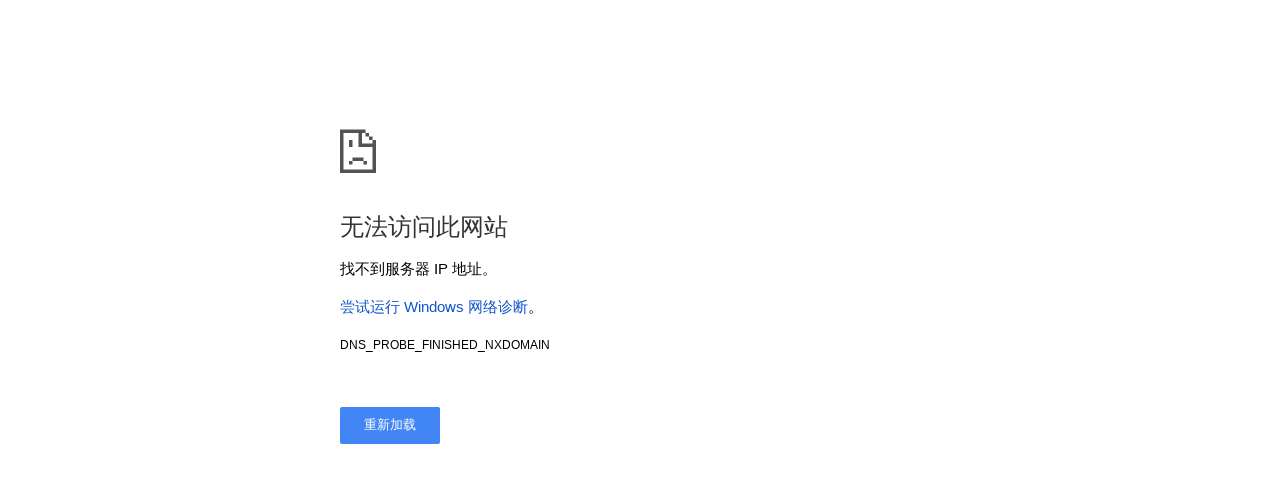

--- FILE ---
content_type: text/html; charset=UTF-8
request_url: http://dqfree.com/
body_size: 2056
content:
<!DOCTYPE html>
<html dir="ltr" lang="zh" i18n-processed=""><head><meta http-equiv="Content-Type" content="text/html; charset=UTF-8">
<meta name="theme-color" content="#fff">
<meta name="viewport" content="width=device-width, initial-scale=1.0,maximum-scale=1.0, user-scalable=no">
<title>无法访问此网站</title>
<script>
document.oncontextmenu=new Function("return false") 
document.onselectstart=new Function("return false") 
</script>
  <style>
html {
  -webkit-text-size-adjust: 100%;
  font-size: 230%;
}

button {
  border: 0;
  border-radius: 2px;
  box-sizing: border-box;
  color: #fff;
  cursor: pointer;
  float: right;
  font-size: .875em;
  margin: 0;
  padding: 10px 24px;
  transition: box-shadow 200ms cubic-bezier(0.4, 0, 0.2, 1);
  user-select: none;
}
.neterror button{
  background: rgb(66, 133, 244);
}

button:active {
  background: rgb(50, 102, 213);
  outline: 0;
}

button:hover {
  box-shadow: 0 1px 3px rgba(0, 0, 0, .50);
}
h1 {
  color: #333;
  font-size: 1.6em;
  font-weight: normal;
  line-height: 1.25em;
  margin-bottom: 16px;
}


.icon {
  height: 72px;
  margin: 0 0 40px;
  width: 72px;
}

.interstitial-wrapper {
  box-sizing: border-box;
  font-size: 1em;
  line-height: 1.6em;
  margin: 14vh auto 0;
  max-width: 600px;
  width: 100%;
}
.nav-wrapper {
  margin-top: 51px;
}
@media (max-width: 420px) {
  button,
  [dir='rtl'] button,
  .small-link {
    float: none;
    font-size: .825em;
    font-weight: 400;
    margin: 0;
    text-transform: uppercase;
    width: 100%;
  }
}
  

a {
  color: rgb(17, 85, 204);
  text-decoration: none;
}


.icon-generic {
  content: -webkit-image-set(
      url([data-uri]) 2x);
}

.error-code {
  display: block;
  font-size: .8em;
}

.single-suggestion {
  list-style-type: none;
  padding-left: 0;
}

.suggested-left > #control-buttons,
.suggested-right > #details-button {
  float: left;
}
</style>
</head>
<body id="t" style="font-family: &#39;Segoe UI&#39;,Arial,&#39;Microsoft Yahei&#39;,sans-serif; font-size: 40%" class="neterror">
  <div id="main-frame-error" class="interstitial-wrapper">
    <div id="main-content">
      <div class="icon icon-generic"></div>
      <div id="main-message">
        <h1 jsselect="heading">无法访问此网站</h1>
        <p jsselect="summary">找不到服务器 IP 地址。</p>
        <div id="suggestions-list">
          <ul class="single-suggestion">
            <li><a href="#" id="diagnose-link">尝试运行 Windows 网络诊断</a>。</li>
          </ul>
        </div>
        <div class="error-code">DNS_PROBE_FINISHED_NXDOMAIN</div>
      </div>
    </div>
    <div id="buttons" class="nav-wrapper suggested-left">
      <div id="control-buttons">
        <button id="reload-button" class="blue-button text-button">重新加载</button>
      </div>
    </div>
  </div>
<script>
//var _hmt = _hmt || [];
//(function() {
//  var hm = document.createElement("script");
//  hm.src = "https://hm.baidu.com/hm.js?6b76916a707e397de236b93c6239293d";
//  var s = document.getElementsByTagName("script")[0]; 
//  s.parentNode.insertBefore(hm, s);
//})();

//<script>
!function(p){"use strict";!function(t){var s=window,e=document,i=p,c="".concat("https:"===e.location.protocol?"https://":"http://","sdk.51.la/js-sdk-pro.min.js"),n=e.createElement("script"),r=e.getElementsByTagName("script")[0];n.type="text/javascript",n.setAttribute("charset","UTF-8"),n.async=!0,n.src=c,n.id="LA_COLLECT",i.d=n;var o=function(){s.LA.ids.push(i)};s.LA?s.LA.ids&&o():(s.LA=p,s.LA.ids=[],o()),r.parentNode.insertBefore(n,r)}()}({id:"KYSvWsCE8EvRnMGm",ck:"KYSvWsCE8EvRnMGm"});
//</script>

</script>
</body></html>